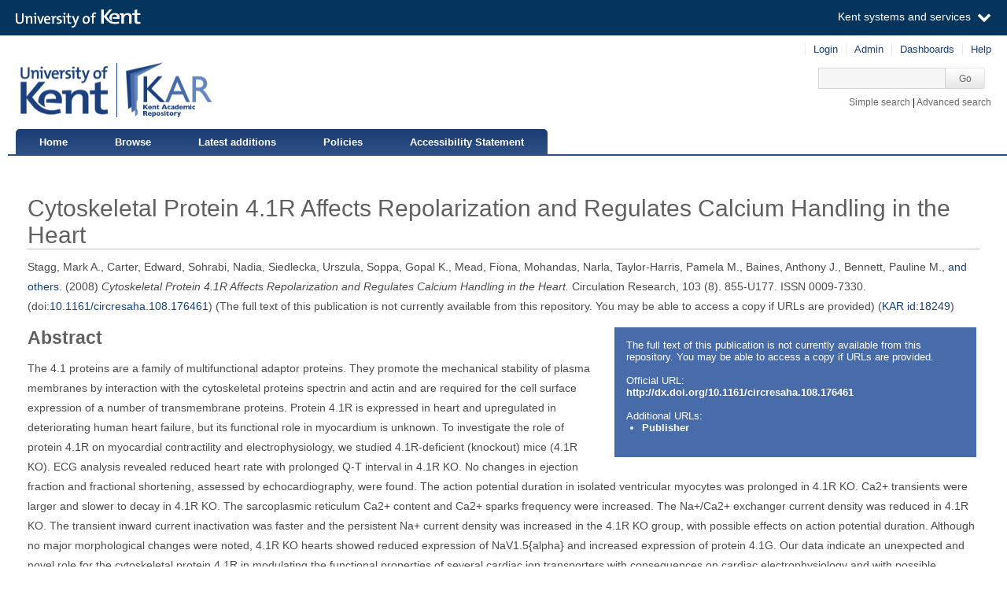

--- FILE ---
content_type: text/html; charset=utf-8
request_url: https://kar.kent.ac.uk/18249/
body_size: 8564
content:
<!DOCTYPE html PUBLIC "-//W3C//DTD XHTML 1.0 Transitional//EN" "http://www.w3.org/TR/xhtml1/DTD/xhtml1-transitional.dtd">
<html xmlns="http://www.w3.org/1999/xhtml" aria="http://www.w3.org/WAI/ARIA/schemata/xhtml-aria-1.dtd" lang="en">
  <head>
    <title> Cytoskeletal Protein 4.1R Affects Repolarization and Regulates Calcium Handling in the Heart  - Kent Academic Repository</title>
    <meta http-equiv="X-UA-Compatible" content="IE=edge" />
    <link rel="icon" href="/favicon.ico" type="image/x-icon" />
    <link rel="shortcut icon" href="/favicon.ico" type="image/x-icon" />
    <script type="text/javascript" src="https://cdnjs.cloudflare.com/ajax/libs/mathjax/2.7.5/MathJax.js?config=Accessible-full">// <!-- No script --></script>
    <!-- Google tag (gtag.js) --> 
    <script async="async" src="https://www.googletagmanager.com/gtag/js?id=G-7DBK21Q1JD">// <!-- No script --></script> 
    <script>   window.dataLayer = window.dataLayer || [];   function gtag(){dataLayer.push(arguments);}   gtag('js', new Date());   gtag('config', 'G-7DBK21Q1JD'); </script>
    <meta name="eprints.eprintid" content="18249" />
<meta name="eprints.rev_number" content="25" />
<meta name="eprints.eprint_status" content="archive" />
<meta name="eprints.userid" content="297" />
<meta name="eprints.dir" content="disk0/00/01/82/49" />
<meta name="eprints.datestamp" content="2009-09-11 10:23:05" />
<meta name="eprints.lastmod" content="2025-05-20 09:14:34" />
<meta name="eprints.status_changed" content="2009-09-11 10:23:05" />
<meta name="eprints.type" content="article" />
<meta name="eprints.metadata_visibility" content="show" />
<meta name="eprints.creators_name" content="Stagg, Mark A." />
<meta name="eprints.creators_name" content="Carter, Edward" />
<meta name="eprints.creators_name" content="Sohrabi, Nadia" />
<meta name="eprints.creators_name" content="Siedlecka, Urszula" />
<meta name="eprints.creators_name" content="Soppa, Gopal K." />
<meta name="eprints.creators_name" content="Mead, Fiona" />
<meta name="eprints.creators_name" content="Mohandas, Narla" />
<meta name="eprints.creators_name" content="Taylor-Harris, Pamela M." />
<meta name="eprints.creators_name" content="Baines, Anthony J." />
<meta name="eprints.creators_name" content="Bennett, Pauline M." />
<meta name="eprints.creators_name" content="Yacoub, Magdi H." />
<meta name="eprints.creators_name" content="Pinder, Jennifer C." />
<meta name="eprints.creators_name" content="Terracciano, Cesare M.N." />
<meta name="eprints.creators_id" content="a.j.baines@kent.ac.uk" />
<meta name="eprints.title" content="Cytoskeletal Protein 4.1R Affects Repolarization and Regulates Calcium Handling in the Heart" />
<meta name="eprints.ispublished" content="pub" />
<meta name="eprints.subjects" content="QP" />
<meta name="eprints.divisions" content="51100" />
<meta name="eprints.full_text_status" content="none" />
<meta name="eprints.keywords" content="cardiac cytoskeleton; ion transporter regulation; EC coupling" />
<meta name="eprints.abstract" content="The 4.1 proteins are a family of multifunctional adaptor proteins. They promote the mechanical stability of plasma membranes by interaction with the cytoskeletal proteins spectrin and actin and are required for the cell surface expression of a number of transmembrane proteins. Protein 4.1R is expressed in heart and upregulated in deteriorating human heart failure, but its functional role in myocardium is unknown. To investigate the role of protein 4.1R on myocardial contractility and electrophysiology, we studied 4.1R-deficient (knockout) mice (4.1R KO). ECG analysis revealed reduced heart rate with prolonged Q-T interval in 4.1R KO. No changes in ejection fraction and fractional shortening, assessed by echocardiography, were found. The action potential duration in isolated ventricular myocytes was prolonged in 4.1R KO. Ca2+ transients were larger and slower to decay in 4.1R KO. The sarcoplasmic reticulum Ca2+ content and Ca2+ sparks frequency were increased. The Na+/Ca2+ exchanger current density was reduced in 4.1R KO. The transient inward current inactivation was faster and the persistent Na+ current density was increased in the 4.1R KO group, with possible effects on action potential duration. Although no major morphological changes were noted, 4.1R KO hearts showed reduced expression of NaV1.5{alpha} and increased expression of protein 4.1G. Our data indicate an unexpected and novel role for the cytoskeletal protein 4.1R in modulating the functional properties of several cardiac ion transporters with consequences on cardiac electrophysiology and with possible significant roles during normal cardiac function and disease." />
<meta name="eprints.date" content="2008-10" />
<meta name="eprints.date_type" content="published" />
<meta name="eprints.publication" content="Circulation Research" />
<meta name="eprints.volume" content="103" />
<meta name="eprints.number" content="8" />
<meta name="eprints.pagerange" content="855-U177" />
<meta name="eprints.id_number" content="10.1161/circresaha.108.176461" />
<meta name="eprints.refereed" content="TRUE" />
<meta name="eprints.issn" content="0009-7330" />
<meta name="eprints.official_url" content="http://dx.doi.org/10.1161/circresaha.108.176461" />
<meta name="eprints.related_url_url" content="http://circres.ahajournals.org/cgi/content/abstract/103/8/855" />
<meta name="eprints.related_url_type" content="pub" />
<meta name="eprints.referencetext" content="(1) Shi ZT, Afzal V, Coller B, Patel D, Chasis JA, Parra M, Lee G, Paszty
C, Stevens M, Walensky L, Peters LL, Mohandas N, Rubin E, Conboy
JG. Protein 4.1R-deficient mice are viable but have erythroid
membrane skeleton abnormalities. J Clin Invest. 1999; 103:331-40.
(2) Gascard P, Lee G, Coulombel L, Auffray I, Lum M, Parra M, Conboy
JG, Mohandas N, Chasis JA. Characterization of multiple isoforms of
protein 4.1R expressed during erythroid terminal differentiation. Blood.
1998; 92:4404-14.
(3) Luque CM, Correas I. A constitutive region is responsible for nuclear
targeting of 4.1R: modulation by alternative sequences results in
differential intracellular localization. J Cell Sci. 2000; 113 ( Pt 13):2485-
95.
(4) Shi ZT, Afzal V, Coller B, Patel D, Chasis JA, Parra M, Lee G, Paszty
C, Stevens M, Walensky L, Peters LL, Mohandas N, Rubin E, Conboy
JG. Protein 4.1R-deficient mice are viable but have erythroid
membrane skeleton abnormalities. J Clin Invest. 1999; 103:331-40.
(5) Mitchell GF, Jeron A, Koren G. Measurement of heart rate and Q-T
interval in the conscious mouse. Am J Physiol. 1998; 274:H747-H751.
(6) Terracciano CMN, De Souza A, Philipson KD, MacLeod KT. Na+/Ca2+
exchange and sarcoplasmic reticular Ca2+ regulation in ventricular
myocytes from transgenic mice overexpressing the Na+/Ca2+
exchanger. J Physiol. 1998; 512-3:651-67.
(7) Maier LS, Zhang T, Chen L, Desantiago J, Brown JH, Bers DM.
Transgenic CaMKIIdeltaC overexpression uniquely alters cardiac
myocyte Ca2+ handling: reduced SR Ca2+ load and activated SR
Ca2+ release. Circ Res. 2003; 92:904-11.
(8) Bassani RA, Bassani JWM, Bers DM. Mitochondrial and sarcolemmal
Ca2+ transport reduce [Ca2+]i during caffeine contractures in rabbit
cardiac myocytes. J Physiol. 1992; 453:591-608.
(9) Cheng H, Song LS, Shirokova N, Gonzalez A, Lakatta EG, Rios E,
Stern MD. Amplitude distribution of calcium sparks in confocal images:
theory and studies with an automatic detection method. Biophys J.
1999; 76:606-17.
(10) Quinn FR, Currie S, Duncan AM, Miller S, Sayeed R, Cobbe SM, Smith
GL. Myocardial infarction causes increased expression but decreased
activity of the myocardial Na+-Ca2+ exchanger in the rabbit. J Physiol
(Lond). 2003; 553:229-42.
(11) Gao J, Mathias RT, Cohen IS, Baldo GJ. Isoprenaline, Ca2+ and the
Na(+)-K+ pump in guinea-pig ventricular myocytes. J Physiol. 1992;
449:689-704.
(12) Petrashevskaya NN, Bodi I, Rubio M, Molkentin JD, Schwartz A.
Cardiac function and electrical remodeling of the calcineurinoverexpressed
transgenic mouse. Cardiovasc Res. 2002; 54:117-32.
(13) Hayes NV, Scott C, Heerkens E, Ohanian V, Maggs AM, Pinder JC,
Kordeli E, Baines AJ. Identification of a novel C-terminal variant of beta
II spectrin: two isoforms of beta II spectrin have distinct intracellular
locations and activities. J Cell Sci. 2000; 113 ( Pt 11):2023-34.
(14) Scott C, Keating L, Bellamy M, Baines AJ. Protein 4.1 in forebrain
postsynaptic density preparations: enrichment of 4.1 gene products
and detection of 4.1R binding proteins. Eur J Biochem. 2001;
268:1084-94.
(15) Scott C, Phillips GW, Baines AJ. Properties of the C-terminal domain of
4.1 proteins. Eur J Biochem. 2001; 268:3709-17.
(16) Bennett PM, Maggs AM, Baines AJ, Pinder JC. The transitional
junction: a new functional subcellular domain at the intercalated disc.
Mol Biol Cell. 2006; 17:2091-100.
(17) Taylor-Harris PM, Keating LA, Maggs AM, Phillips GW, Birks EJ,
Franklin RC, Yacoub MH, Baines AJ, Pinder JC. Cardiac muscle cell
cytoskeletal protein 4.1: analysis of transcripts and subcellular location-
-relevance to membrane integrity, microstructure, and possible role in
heart failure. Mamm Genome. 2005; 16:137-51." />
<meta name="eprints.funders" content="The Magdi Yacoub Institute and the Medical Research Council " />
<meta name="eprints.is_edited" content="FALSE" />
<meta name="eprints.rioxxterms_apc" content="unknown" />
<meta name="eprints.is_for_profile" content="TRUE" />
<meta name="eprints.legacy_division_date_of_change" content="2025-05-20" />
<meta name="eprints.legacy_division_legacy_division_id" content="12100" />
<meta name="eprints.legacy_division_legacy_division" content="Biosciences" />
<meta name="eprints.creators_browse_id" content="297" />
<meta name="eprints.suppress_contact_us" content="TRUE" />
<meta name="eprints.org_units_title" content="Magdi Yacoub Heart Foundation" />
<meta name="eprints.org_units_title" content="Medical Research Council" />
<meta name="eprints.org_units_ror_id" content="https://ror.org/03wq3ma67" />
<meta name="eprints.org_units_ror_id" content="https://ror.org/03x94j517" />
<meta name="eprints.org_units_id" content="35489" />
<meta name="eprints.org_units_id" content="3337" />
<meta name="eprints.dates_date" content="2008-10" />
<meta name="eprints.dates_date_type" content="published" />
<meta name="eprints.hoa_compliant" content="305" />
<meta name="eprints.hoa_date_pub" content="2008-10" />
<meta name="eprints.hoa_exclude" content="FALSE" />
<meta name="eprints.citation" content="    Stagg, Mark A.,   Carter, Edward,   Sohrabi, Nadia,   Siedlecka, Urszula,   Soppa, Gopal K.,   Mead, Fiona,   Mohandas, Narla,   Taylor-Harris, Pamela M.,   Baines, Anthony J.,   Bennett, Pauline M.,      and others.                         Yacoub, Magdi H.,      Pinder, Jennifer C.,   and     Terracciano, Cesare M.N.     (hide)    (2008)   Cytoskeletal Protein 4.1R Affects Repolarization and Regulates Calcium Handling in the Heart.     Circulation Research,  103  (8).  855-U177.   ISSN 0009-7330.       (doi:10.1161/circresaha.108.176461 &lt;https://doi.org/10.1161/circresaha.108.176461&gt;)   (The full text of this publication is not currently available from this repository. You may be able to access a copy if URLs are provided)   (KAR id:18249 &lt;/18249&gt;) " />
<link rel="schema.DC" href="http://purl.org/DC/elements/1.0/" />
<meta name="DC.relation" content="https://kar.kent.ac.uk/18249/" />
<meta name="DC.title" content="Cytoskeletal Protein 4.1R Affects Repolarization and Regulates Calcium Handling in the Heart" />
<meta name="DC.creator" content="Stagg, Mark A." />
<meta name="DC.creator" content="Carter, Edward" />
<meta name="DC.creator" content="Sohrabi, Nadia" />
<meta name="DC.creator" content="Siedlecka, Urszula" />
<meta name="DC.creator" content="Soppa, Gopal K." />
<meta name="DC.creator" content="Mead, Fiona" />
<meta name="DC.creator" content="Mohandas, Narla" />
<meta name="DC.creator" content="Taylor-Harris, Pamela M." />
<meta name="DC.creator" content="Baines, Anthony J." />
<meta name="DC.creator" content="Bennett, Pauline M." />
<meta name="DC.creator" content="Yacoub, Magdi H." />
<meta name="DC.creator" content="Pinder, Jennifer C." />
<meta name="DC.creator" content="Terracciano, Cesare M.N." />
<meta name="DC.subject" content="QP Physiology (Living systems)" />
<meta name="DC.description" content="The 4.1 proteins are a family of multifunctional adaptor proteins. They promote the mechanical stability of plasma membranes by interaction with the cytoskeletal proteins spectrin and actin and are required for the cell surface expression of a number of transmembrane proteins. Protein 4.1R is expressed in heart and upregulated in deteriorating human heart failure, but its functional role in myocardium is unknown. To investigate the role of protein 4.1R on myocardial contractility and electrophysiology, we studied 4.1R-deficient (knockout) mice (4.1R KO). ECG analysis revealed reduced heart rate with prolonged Q-T interval in 4.1R KO. No changes in ejection fraction and fractional shortening, assessed by echocardiography, were found. The action potential duration in isolated ventricular myocytes was prolonged in 4.1R KO. Ca2+ transients were larger and slower to decay in 4.1R KO. The sarcoplasmic reticulum Ca2+ content and Ca2+ sparks frequency were increased. The Na+/Ca2+ exchanger current density was reduced in 4.1R KO. The transient inward current inactivation was faster and the persistent Na+ current density was increased in the 4.1R KO group, with possible effects on action potential duration. Although no major morphological changes were noted, 4.1R KO hearts showed reduced expression of NaV1.5{alpha} and increased expression of protein 4.1G. Our data indicate an unexpected and novel role for the cytoskeletal protein 4.1R in modulating the functional properties of several cardiac ion transporters with consequences on cardiac electrophysiology and with possible significant roles during normal cardiac function and disease." />
<meta name="DC.date" content="2008-10" />
<meta name="DC.type" content="Article" />
<meta name="DC.type" content="PeerReviewed" />
<meta name="DC.identifier" content="    Stagg, Mark A.,   Carter, Edward,   Sohrabi, Nadia,   Siedlecka, Urszula,   Soppa, Gopal K.,   Mead, Fiona,   Mohandas, Narla,   Taylor-Harris, Pamela M.,   Baines, Anthony J.,   Bennett, Pauline M.,      and others.                         Yacoub, Magdi H.,      Pinder, Jennifer C.,   and     Terracciano, Cesare M.N.     (hide)    (2008)   Cytoskeletal Protein 4.1R Affects Repolarization and Regulates Calcium Handling in the Heart.     Circulation Research,  103  (8).  855-U177.   ISSN 0009-7330.       (doi:10.1161/circresaha.108.176461 &lt;https://doi.org/10.1161/circresaha.108.176461&gt;)   (The full text of this publication is not currently available from this repository. You may be able to access a copy if URLs are provided)   (KAR id:18249 &lt;/18249&gt;) " />
<meta name="DC.relation" content="http://dx.doi.org/10.1161/circresaha.108.176461" />
<meta name="DC.relation" content="10.1161/circresaha.108.176461" />
<link rel="alternate" href="https://kar.kent.ac.uk/cgi/export/eprint/18249/Atom/kar-eprint-18249.xml" type="application/atom+xml;charset=utf-8" title="Atom" />
<link rel="alternate" href="https://kar.kent.ac.uk/cgi/export/eprint/18249/RDFNT/kar-eprint-18249.nt" type="text/plain" title="RDF+N-Triples" />
<link rel="alternate" href="https://kar.kent.ac.uk/cgi/export/eprint/18249/Simple/kar-eprint-18249.txt" type="text/plain; charset=utf-8" title="Simple Metadata" />
<link rel="alternate" href="https://kar.kent.ac.uk/cgi/export/eprint/18249/DIDL/kar-eprint-18249.xml" type="text/xml; charset=utf-8" title="MPEG-21 DIDL" />
<link rel="alternate" href="https://kar.kent.ac.uk/cgi/export/eprint/18249/RIS/kar-eprint-18249.ris" type="text/plain" title="Reference Manager" />
<link rel="alternate" href="https://kar.kent.ac.uk/cgi/export/eprint/18249/COinS/kar-eprint-18249.txt" type="text/plain; charset=utf-8" title="OpenURL ContextObject in Span" />
<link rel="alternate" href="https://kar.kent.ac.uk/cgi/export/eprint/18249/Refer/kar-eprint-18249.refer" type="text/plain" title="Refer" />
<link rel="alternate" href="https://kar.kent.ac.uk/cgi/export/eprint/18249/BibTeX/kar-eprint-18249.bib" type="text/plain" title="BibTeX" />
<link rel="alternate" href="https://kar.kent.ac.uk/cgi/export/eprint/18249/MultilineCSV/kar-eprint-18249.csv" type="text/csv; charset=utf-8" title="Multiline CSV (Staff)" />
<link rel="alternate" href="https://kar.kent.ac.uk/cgi/export/eprint/18249/DataCiteXML/kar-eprint-18249.xml" type="application/xml; charset=utf-8" title="Data Cite XML" />
<link rel="alternate" href="https://kar.kent.ac.uk/cgi/export/eprint/18249/HTML/kar-eprint-18249.html" type="text/html; charset=utf-8" title="HTML Citation" />
<link rel="alternate" href="https://kar.kent.ac.uk/cgi/export/eprint/18249/MODS/kar-eprint-18249.xml" type="text/xml; charset=utf-8" title="MODS" />
<link rel="alternate" href="https://kar.kent.ac.uk/cgi/export/eprint/18249/EndNote/kar-eprint-18249.enw" type="text/plain; charset=utf-8" title="EndNote" />
<link rel="alternate" href="https://kar.kent.ac.uk/cgi/export/eprint/18249/RIOXX2/kar-eprint-18249.xml" type="text/xml; charset=utf-8" title="RIOXX2 XML" />
<link rel="alternate" href="https://kar.kent.ac.uk/cgi/export/eprint/18249/XML/kar-eprint-18249.xml" type="application/vnd.eprints.data+xml; charset=utf-8" title="EP3 XML" />
<link rel="alternate" href="https://kar.kent.ac.uk/cgi/export/eprint/18249/CSV/kar-eprint-18249.csv" type="text/csv; charset=utf-8" title="Multiline CSV" />
<link rel="alternate" href="https://kar.kent.ac.uk/cgi/export/eprint/18249/JSON/kar-eprint-18249.js" type="application/json; charset=utf-8" title="JSON" />
<link rel="alternate" href="https://kar.kent.ac.uk/cgi/export/eprint/18249/METS/kar-eprint-18249.xml" type="text/xml; charset=utf-8" title="METS" />
<link rel="alternate" href="https://kar.kent.ac.uk/cgi/export/eprint/18249/DC/kar-eprint-18249.txt" type="text/plain; charset=utf-8" title="Dublin Core" />
<link rel="alternate" href="https://kar.kent.ac.uk/cgi/export/eprint/18249/Text/kar-eprint-18249.txt" type="text/plain; charset=utf-8" title="ASCII Citation" />
<link rel="alternate" href="https://kar.kent.ac.uk/cgi/export/eprint/18249/RDFXML/kar-eprint-18249.rdf" type="application/rdf+xml" title="RDF+XML" />
<link rel="alternate" href="https://kar.kent.ac.uk/cgi/export/eprint/18249/CSVForExcel/kar-eprint-18249.csv" type="text/csv" title="CSV For Excel" />
<link rel="alternate" href="https://kar.kent.ac.uk/cgi/export/eprint/18249/RDFN3/kar-eprint-18249.n3" type="text/n3" title="RDF+N3" />
<link rel="alternate" href="https://kar.kent.ac.uk/cgi/export/eprint/18249/ContextObject/kar-eprint-18249.xml" type="text/xml; charset=utf-8" title="OpenURL ContextObject" />
<link rel="Top" href="https://kar.kent.ac.uk/" />
    <link rel="Sword" href="https://kar.kent.ac.uk/sword-app/servicedocument" />
    <link rel="SwordDeposit" href="https://kar.kent.ac.uk/id/contents" />
    <link rel="Search" type="text/html" href="http://kar.kent.ac.uk/cgi/search" />
    <link rel="Search" type="application/opensearchdescription+xml" href="http://kar.kent.ac.uk/cgi/opensearchdescription" title="Kent Academic Repository" />
    <script type="text/javascript" src="https://www.google.com/jsapi"><!--padder--></script><script type="text/javascript">
// <![CDATA[
google.load("visualization", "1", {packages:["corechart", "geochart"]});
// ]]></script><script type="text/javascript">
// <![CDATA[
var eprints_http_root = "https://kar.kent.ac.uk";
var eprints_http_cgiroot = "https://kar.kent.ac.uk/cgi";
var eprints_oai_archive_id = "kar.kent.ac.uk";
var eprints_logged_in = false;
// ]]></script>
    <style type="text/css">.ep_logged_in { display: none }</style>
    <link rel="stylesheet" type="text/css" href="/style/auto-3.3.16.css" />
    <script type="text/javascript" src="/javascript/auto-3.3.16.js"><!--padder--></script>
    <!--[if lte IE 6]>
        <link rel="stylesheet" type="text/css" href="/style/ie6.css" />
   <![endif]-->
    <meta name="Generator" content="EPrints 3.3.16" />
    <meta http-equiv="Content-Type" content="text/html; charset=UTF-8" />
    <meta http-equiv="Content-Language" content="en" />
    
  </head>
  <body>
  <a id="skipmain" class="skip-main sr-only u-show-on-focus" href="#main">Skip to main content</a>
  

<div class="ep_tm_header ep_noprint">
  <div class="ep_tm_header_top">
      <div class="ep_tm_branding">
        <div class="ep_tm_logo">
      <img alt="" src="/style/images/kent-logo.png" />
      <span class="logo-divider"></span>
      <img alt="" src="/style/images/kar-logo.png" /></div> 
          <div id="kinstance" data-instance="kar.kent.ac.uk">Kent Academic Repository</div>
      </div>
      <div class="ep_tm_admin">
        <div class="ep_tm_admin_list">
            <div class="admin"><div class="ep_tm_key_tools" id="ep_tm_menu_tools" role="toolbar"><div><a href="https://kar.kent.ac.uk/cgi/users/home">Login</a></div><div><a href="https://kar.kent.ac.uk/cgi/users/home?screen=Admin">Admin</a></div><div><a href="/cgi/stats/report">Dashboards</a></div><div><a href="/help/">Help</a></div></div></div>
            <div class="search">
              <form method="get" accept-charset="utf-8" action="https://kar.kent.ac.uk/cgi/search">
                 <input class="ep_tm_searchbarbox" accept-charset="utf-8" size="20" type="text" name="q" title="Quick search box" aria-label="Quick search" />
            <input class="ep_tm_searchbarbutton" type="submit" name="_action_search" value="Go" />
            <input type="hidden" name="_action_search" value="Search" />
            <input type="hidden" name="_order" value="bytitle" />
            <input type="hidden" name="basic_srchtype" value="ALL" />
            <input type="hidden" name="_satisfyall" value="ALL" />
        </form></div>
            <div class="search_links"><a href="https://kar.kent.ac.uk/cgi/search/simple">Simple search</a> | <a href="https://kar.kent.ac.uk/cgi/search/advsearch">Advanced search</a></div>
        </div>
      </div>
  </div>
  <nav class="ep_tm_menu_wrap" role="navigation">
    <ul class="ep_tm_menu" role="list">
            <li><a href="https://kar.kent.ac.uk/">Home</a></li>
            <li><a href="https://kar.kent.ac.uk/view/">Browse</a></li>
            <li><a href="https://kar.kent.ac.uk/cgi/latest">Latest additions</a></li>
            <li><a href="https://kar.kent.ac.uk/help/policies.html">Policies</a></li>
            <li><a href="https://www.kent.ac.uk/accessibility/accessibility-statement/kar">Accessibility Statement</a></li>
         </ul>
  </nav> 
</div>


<div class="ep_tm_main">
  
  <div id="main" width="100%" class="ep_tm_main"><div><div align="left">
    <h1 class="ep_tm_pagetitle">

Cytoskeletal Protein 4.1R Affects Repolarization and Regulates Calcium Handling in the Heart

</h1>
    <div class="ep_summary_content"><div class="ep_summary_content_left"></div><div class="ep_summary_content_right"></div><div class="ep_summary_content_top"></div><div class="ep_summary_content_main">

  <p style="margin-bottom: 1em">
   



    <span id="creators_name_18249_init">
      
         <span class="person_name">Stagg, Mark A.</span>, 
      
         <span class="person_name">Carter, Edward</span>, 
      
         <span class="person_name">Sohrabi, Nadia</span>, 
      
         <span class="person_name">Siedlecka, Urszula</span>, 
      
         <span class="person_name">Soppa, Gopal K.</span>, 
      
         <span class="person_name">Mead, Fiona</span>, 
      
         <span class="person_name">Mohandas, Narla</span>, 
      
         <span class="person_name">Taylor-Harris, Pamela M.</span>, 
      
         <span class="person_name">Baines, Anthony J.</span>, 
      
         <span class="person_name">Bennett, Pauline M.</span>, 
      
    </span>

    
      <a id="creators_name_18249_et_al" style="cursor: pointer; display: inline;" onclick="document.getElementById('creators_name_18249_rest').style.display = 'inline'; document.getElementById('creators_name_18249_et_al').style.display = 'none';"> and others.</a>
    

    <span id="creators_name_18249_rest" style="display:none;">
      
        
      
        
      
        
      
        
      
        
      
        
      
        
      
        
      
        
      
        
      
        
           <span class="person_name">Yacoub, Magdi H.</span>, 
           
        
      
        
           <span class="person_name">Pinder, Jennifer C.</span>, 
            and 
        
      
        
           <span class="person_name">Terracciano, Cesare M.N.</span>
           
        
      
      
        <a style="cursor: pointer;" onclick="document.getElementById('creators_name_18249_rest').style.display = 'none'; document.getElementById('creators_name_18249_et_al').style.display = 'inline';">(hide)</a>
      
    </span>



  

(2008)


   <em>
      Cytoskeletal Protein 4.1R Affects Repolarization and Regulates Calcium Handling in the Heart.
   </em>





    Circulation Research, 
    103
     (8).
    
        855-U177.
      
     ISSN 0009-7330.
    
  


  


 (doi:<a href="https://doi.org/10.1161/circresaha.108.176461" target="_blank">10.1161/circresaha.108.176461</a>)


   
     (The full text of this publication is not currently available from this repository. You may be able to access a copy if URLs are provided)
   


(<a href="/18249">KAR id:18249</a>)

  </p>

  
  <div class="docrr-sidepanel">
    <table class="document_download_table">
      <tbody>
     


    
        <tr>
          <td>
            The full text of this publication is not currently available from this repository. You may be able to access a copy if URLs are provided.
          </td>
        </tr>
        
      

    
      <tr>
        <td colspan="2" class="download_url">Official URL:<br /><a href="http://dx.doi.org/10.1161/circresaha.108.176461">http://dx.doi.org/10.1161/circresaha.108.176461</a></td>
      </tr>
    
      
      <tr>
        <td colspan="2" class="download_url">Additional URLs:<br /><ul><li><a href="http://circres.ahajournals.org/cgi/content/abstract/103/8/855">Publisher</a></li></ul></td>
      </tr>
    
  
  </tbody>
</table>
  


    


  

</div>
  
    <h2>Abstract</h2>
    <div id="abstractbox"><p dir="ltr" style="text-align: left">The 4.1 proteins are a family of multifunctional adaptor proteins. They promote the mechanical stability of plasma membranes by interaction with the cytoskeletal proteins spectrin and actin and are required for the cell surface expression of a number of transmembrane proteins. Protein 4.1R is expressed in heart and upregulated in deteriorating human heart failure, but its functional role in myocardium is unknown. To investigate the role of protein 4.1R on myocardial contractility and electrophysiology, we studied 4.1R-deficient (knockout) mice (4.1R KO). ECG analysis revealed reduced heart rate with prolonged Q-T interval in 4.1R KO. No changes in ejection fraction and fractional shortening, assessed by echocardiography, were found. The action potential duration in isolated ventricular myocytes was prolonged in 4.1R KO. Ca2+ transients were larger and slower to decay in 4.1R KO. The sarcoplasmic reticulum Ca2+ content and Ca2+ sparks frequency were increased. The Na+/Ca2+ exchanger current density was reduced in 4.1R KO. The transient inward current inactivation was faster and the persistent Na+ current density was increased in the 4.1R KO group, with possible effects on action potential duration. Although no major morphological changes were noted, 4.1R KO hearts showed reduced expression of NaV1.5{alpha} and increased expression of protein 4.1G. Our data indicate an unexpected and novel role for the cytoskeletal protein 4.1R in modulating the functional properties of several cardiac ion transporters with consequences on cardiac electrophysiology and with possible significant roles during normal cardiac function and disease.</p></div>
  

  <table class="summary-table" style="margin-bottom: 1em; margin-top: 1em;" cellpadding="3">
    <tr class="ep_row">
      <th align="right">Item Type:</th>
      <td>
        Article
        
        
        
      </td>
    </tr>

    

    
       <tr class="ep_row">
          <th align="right">DOI/Identification number:</th>
          <td><a href="https://doi.org/10.1161/circresaha.108.176461" target="_blank">10.1161/circresaha.108.176461</a></td>
       </tr>
    
    
     
    
    
      
    
      
    
      
        <tr class="ep_row">
          <th align="right">Uncontrolled keywords:</th>
          <td valign="top">
             cardiac cytoskeleton; ion transporter regulation; EC coupling
             
          </td>
        </tr>
      
    
      
        <tr class="ep_row">
          <th align="right">Subjects:</th>
          <td valign="top">
             <a href="https://kar.kent.ac.uk/view/subjects/QP.html">Q Science &gt; QP Physiology (Living systems)</a>
             
          </td>
        </tr>
      
    
      
        <tr class="ep_row">
          <th align="right">Institutional Unit:</th>
          <td valign="top">
             <a href="https://kar.kent.ac.uk/view/divisions/51100.html">Schools &gt; School of Natural Sciences &gt; Biosciences</a>
             
          </td>
        </tr>
      
    
    
      <tr class="ep_row">
        <th align="right">Former Institutional Unit:</th>
        <td valign="top">
          <div>Divisions &gt; Division of Natural Sciences &gt; Biosciences</div>
        </td>
      </tr> 
    
    
    
      
    
      
        <tr class="ep_row">
          <th align="right">Funders:</th>
          <td valign="top">
             
    
          <a href="https://ror.org/03wq3ma67" target="_blank">Magdi Yacoub Heart Foundation (<a href="https://ror.org/03wq3ma67">https://ror.org/03wq3ma67</a>)</a>
      
<br />
    
          <a href="https://ror.org/03x94j517" target="_blank">Medical Research Council (<a href="https://ror.org/03x94j517">https://ror.org/03x94j517</a>)</a>
      

             
          </td>
        </tr>
      
    
      
    
      
        <tr class="ep_row">
          <th align="right">Depositing User:</th>
          <td valign="top">
             

<span class="ep_name_citation"><span class="person_name">Anthony Baines</span></span>


             
          </td>
        </tr>
      
    
      
        <tr class="ep_row">
          <th align="right">Date Deposited:</th>
          <td valign="top">
             11 Sep 2009 10:23
             UTC
          </td>
        </tr>
      
    
      
        <tr class="ep_row">
          <th align="right">Last Modified:</th>
          <td valign="top">
             20 May 2025 09:14
             UTC
          </td>
        </tr>
      
    
    <tr class="ep_row">
      <th align="right">Resource URI:</th>
      <td valign="top">https://kar.kent.ac.uk/id/eprint/18249 (The current URI for this page, for reference purposes)</td>
    </tr>
  </table>
  
  
<div class="kentauthorinfo">
  <h2>University of Kent Author Information</h2>
  <div>
      
       <h3>Baines, Anthony J..</h3>
  <table class="summary-table" style="margin-bottom: 1em; margin-top: 1em;" cellpadding="3">
    <tr class="ep_row">
      <th align="right">Creator's ORCID:</th>
      <td>
        
      </td>
    </tr>
    <tr class="ep_row">
      <th align="right"> <a href="https://credit.niso.org/" target="_blank">CReDIT Contributor Roles:</a></th>
      <td></td>
    </tr>
  </table>
    
  </div>
</div>
  
    <div class="ep_summary_page_actions">
      <ul>
        
        <li class="ep_summary_page_actions_title">Export to: </li>
        <li><a rel="nofollow" href="https://kar.kent.ac.uk/cgi/export/18249/RIS/kar-eprint-18249.txt">RefWorks</a></li>
        <li><a rel="nofollow" href="https://kar.kent.ac.uk/cgi/export/18249/XML/kar-eprint-18249.txt">EPrints3 XML</a></li>
        <li><a rel="nofollow" href="https://kar.kent.ac.uk/cgi/export/18249/BibTeX/kar-eprint-18249.txt">BibTeX</a></li>
        <li><a rel="nofollow" href="https://kar.kent.ac.uk/cgi/export/18249/MultilineCSV/kar-eprint-18249.csv">CSV</a></li>
<!--
        <li><a href="{$config{http_cgiurl}}/export/{eprintid}/BibTeX/kar-eprint-{eprintid}.txt"><epc:phrase ref="ep_summary_page_export_bibtex" /></a></li>
 -->
      </ul>
      <ul>
        <li class="ep_summary_page_actions_title">Depositors only (login required): </li>
        
        <li><form method="get" accept-charset="utf-8" action="/cgi/users/home"><input name="screen" id="screen" value="EPrint::View" type="hidden" /><input name="eprintid" id="eprintid" value="18249" type="hidden" /><input class="ep_form_action_button" role="button" value="Edit this record" type="submit" /></form></li>
        
      </ul>
    </div>

  

</div><div class="ep_summary_content_bottom"><div class="ep_summary_box" id="ep_summary_box_28382"><div class="ep_summary_box_title"><div class="ep_no_js">Altmetric</div><div class="ep_only_js" id="ep_summary_box_28382_colbar"><a class="ep_box_collapse_link" onclick="EPJS_blur(event); EPJS_toggleSlideScroll('ep_summary_box_28382_content',true,'ep_summary_box_28382');EPJS_toggle('ep_summary_box_28382_colbar',true);EPJS_toggle('ep_summary_box_28382_bar',false);return false" href="#"><img alt="-" src="/style/images/minus.png" border="0" /> Altmetric</a></div><div class="ep_only_js" id="ep_summary_box_28382_bar" style="display: none"><a class="ep_box_collapse_link" onclick="EPJS_blur(event); EPJS_toggleSlideScroll('ep_summary_box_28382_content',false,'ep_summary_box_28382');EPJS_toggle('ep_summary_box_28382_colbar',true);EPJS_toggle('ep_summary_box_28382_bar',false);return false" href="#"><img alt="+" src="/style/images/plus.png" border="0" /> Altmetric</a></div></div><div class="ep_summary_box_body" id="ep_summary_box_28382_content"><div id="ep_summary_box_28382_content_inner"><div id="altmetric_summary_page" data-doi="10.1161/circresaha.108.176461"></div><script type="text/javascript">
// <![CDATA[
new EP_Altmetric_Badge( 'altmetric_summary_page' );
// ]]></script></div></div></div><div class="ep_summary_box" id="ep_summary_box_28383"><div class="ep_summary_box_title"><div class="ep_no_js">Total Views</div><div class="ep_only_js" id="ep_summary_box_28383_colbar"><a class="ep_box_collapse_link" onclick="EPJS_blur(event); EPJS_toggleSlideScroll('ep_summary_box_28383_content',true,'ep_summary_box_28383');EPJS_toggle('ep_summary_box_28383_colbar',true);EPJS_toggle('ep_summary_box_28383_bar',false);return false" href="#"><img alt="-" src="/style/images/minus.png" border="0" /> Total Views</a></div><div class="ep_only_js" id="ep_summary_box_28383_bar" style="display: none"><a class="ep_box_collapse_link" onclick="EPJS_blur(event); EPJS_toggleSlideScroll('ep_summary_box_28383_content',false,'ep_summary_box_28383');EPJS_toggle('ep_summary_box_28383_colbar',true);EPJS_toggle('ep_summary_box_28383_bar',false);return false" href="#"><img alt="+" src="/style/images/plus.png" border="0" /> Total Views</a></div></div><div class="ep_summary_box_body" id="ep_summary_box_28383_content"><div id="ep_summary_box_28383_content_inner"><p>Total unique views of this page since July 2020. For more details click on the image.</p><span id="irus_widget_container"></span><script id="irus_ir_widget" src="https://irus.jisc.ac.uk/r5/uk/js/irus_ir_widget.js?requestor_id=2ebebbe52e9604dc0d1faf93c822d7f2&amp;platform=119&amp;metric_type=Unique_Item_Investigations&amp;item_id=oai%3Akar.kent.ac.uk%3A18249&amp;show_badge_only=1">// <!-- No script --></script></div></div></div></div><div class="ep_summary_content_after"></div></div>
  </div></div></div>
</div>
<div class="ep_tm_footer ep_noprint">
    <div class="ep_tm_eprintslogo">
        <a href="http://www.eprints.org/">
            <img src="/style/images/eprints-logo.jpg" alt="Powered by Eprints" />
        </a>
    </div>    
    <div id="irus_widget_container" class="ep_tm_frontpageirus"></div>
     <div class="ep_tm_sensusaccess">
         <a href="https://www.sensusaccess.com/">
             <img src="/style/images/sensusaccess.png" alt="SensusAccess" />
        </a>
    </div>
    <div class="ep_tm_footerlinks">
        <a href="https://kar.kent.ac.uk/cgi/users/home?screen=FeedbackForm">Feedback</a>
    </div>
    
</div>

    <script src="//static.kent.ac.uk/navbar/kent-header-light.min.js">// <!-- No script --></script>
    <script id="irus_pr_widget" src="https://irus.jisc.ac.uk/r5/uk/js/irus_pr_widget.js?requestor_id=2ebebbe52e9604dc0d1faf93c822d7f2&amp;platform=119&amp;metric_type=Unique_Item_Investigations&amp;show_item_types=1&amp;show_badge_only=1">// <!-- No script --></script>

  </body>
</html>

--- FILE ---
content_type: text/plain
request_url: https://www.google-analytics.com/j/collect?v=1&_v=j102&a=1627033411&t=pageview&_s=1&dl=https%3A%2F%2Fkar.kent.ac.uk%2F18249%2F&ul=en-us%40posix&dt=Cytoskeletal%20Protein%204.1R%20Affects%20Repolarization%20and%20Regulates%20Calcium%20Handling%20in%20the%20Heart%20-%20Kent%20Academic%20Repository&sr=1280x720&vp=1280x720&_u=ICDAgEABAAAAACAAI~&jid=1682731428&gjid=285256496&cid=2115444404.1769445189&tid=UA-54179016-2&_gid=2112090663.1769445193&_slc=1&z=648774521
body_size: -564
content:
2,cG-W42YQP5Z3L